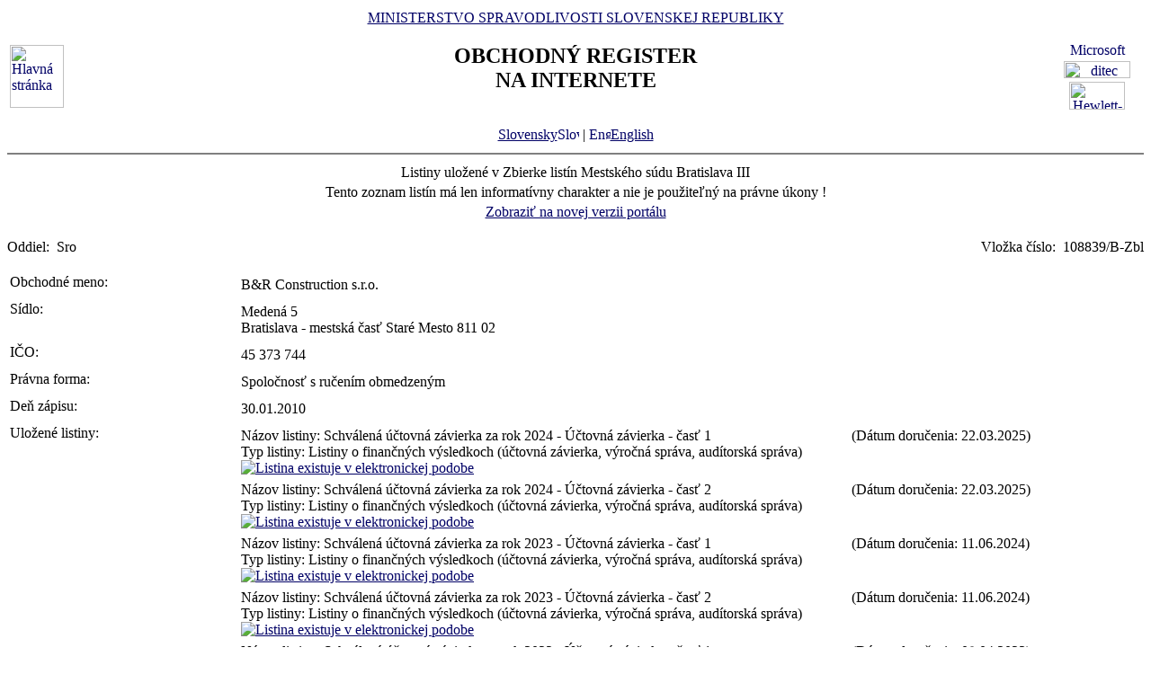

--- FILE ---
content_type: text/html
request_url: https://www.orsr.sk/zbl.asp?ID=342881&SID=2
body_size: 47087
content:
<!DOCTYPE HTML PUBLIC "-//W3C//DTD HTML 4.01 Transitional//EN">
<html lang ="sk">
<head>
<meta http-equiv="Content-Type" content="text/html; charset=windows-1250">
<meta http-equiv="Content-Language" content="sk">
<meta name="Description" content="Obchodný register Slovenskej Republiky na Internete – Zoznam listín">
<META NAME="Authors" CONTENT="Harman, Trník, Balog, Gáborčík">
<title>Výpis zoznamu listín uložených v zbierke listín</title>
<link rel="stylesheet" href="inc/styleS.css" type="text/css" media="screen">
<link rel="stylesheet" href="inc/styleP.css" type="text/css" media="print">
</head>

<body bgcolor="#FFFFFF" text="#000000" link="#000066">
<table border="0" width="100%" cellpadding="3" cellspacing="0">
<tr>
        <td width="100">
                <a href="default.asp"><img border="0" src="images/znak50.gif" alt="Hlavná stránka" title="Hlavná stránka" width="60" height="70"></a>
        </td>
        <td>
                <div align="center" class="min">
                <a href="https://www.justice.gov.sk" class="link">MINISTERSTVO SPRAVODLIVOSTI SLOVENSKEJ REPUBLIKY</a>
                </div>
                <h2 align="center" class="reg">OBCHODNÝ REGISTER<br><span class="int">NA INTERNETE</span></h2>
		<br>
		<div align="center" class="min">
		<a href="default.asp" class="link">
        	Slovensky<img src="images\slovak_flag_8.jpg" alt="Slovensky" title="Slovensky" width="24" height="14" border="0"></a> | 
                <!-- <a href="default.asp?lan=en" class="link"> -->
                <a href= /zbl.asp?ID=342881&SID=2&lan=en class="link">
        	<img src="images\english_flag_8.jpg" alt="English" title="English" width="24" height="14" border="0">English</a>
		</div> 

	      
	 </td>

	
        <td width="100"><table border="0" cellpadding="1" align="right">
        <tr align="center"><td><a href="http://www.microsoft.sk">
        <img src="images/microsoft.jpg" alt="Microsoft" title="Microsoft" width="92" height="17" border="0"></a></td></tr>
        <tr align="center"><td><a href="http://www.ditec.sk">
        <img src="images/ditec.gif" alt="ditec" title="ditec" width="74" height="19" border="0"></a></td></tr>
        <tr align="center"><td><a href="http://www.hp.sk">
        <img src="images/hp.jpg" alt="Hewlett-Packard" title="Hewlett-Packard" width="62" height="31" border="0"></a></td></tr>
        </table></td>
</tr>
</table>
<hr noshade align="center" class="rul">
<table border="0" align="center" width="100%">
<tr>
  <td align="center" width="100%" class="src">Listiny uložené v Zbierke listín Mestského súdu Bratislava III</td>
</tr>
<tr>
  <td align="center" class="wrn">Tento zoznam listín má len informatívny charakter a nie je použiteľný na právne úkony !</td>
</tr>
<tr>
<td align="center" class="min">
 <a href= "https://sluzby.orsr.sk/vypis.asp?ID=342881&SID=2"class="link">Zobraziť na novej verzii portálu</a>
</td> 
</tr>
</table><br><table width="100%" border="0" align="center" cellspacing="0" cellpadding="0">
<tr>
  <td align="left"> <span class="tl">Oddiel:&nbsp;</span> <span class="ra">Sro</span></td>
  <td align="right"> <span class="tl">Vložka číslo:&nbsp;</span> <span class="ra">108839/B-Zbl</span></td>
</tr>
</table><br>
<table width="100%" border="0" align="center" cellspacing="3" cellpadding="0" bgcolor='#ffffff'>
                 <tr>
                 <td align="left" valign="top" width="20%"> <span class="tl">Obchodné meno:&nbsp;</span></td>
                 <td align="left" width="80%"><table width="100%" border="0">
                 <tr>
                 <td width="67%"> <span class='ra'>  B&amp;R Construction s.r.o. </span><br></td>
                <td width="33%" valign='top'>&nbsp;</td>
                </tr>
                </table></td>
</tr>
</table>
<table width="100%" border="0" align="center" cellspacing="3" cellpadding="0" bgcolor='#ffffff'>
                 <tr>
                 <td align="left" valign="top" width="20%"> <span class="tl">Sídlo:&nbsp;</span></td>
                 <td align="left" width="80%"><table width="100%" border="0">
                 <tr>
                 <td width="67%"> <span class='ra'>  Medená </span> <span class='ra'>  5 </span><br> <span class='ra'>  Bratislava - mestská časť Staré Mesto </span> <span class='ra'>  811 02 </span><br></td>
                <td width="33%" valign='top'>&nbsp;</td>
                </tr>
                </table></td>
</tr>
</table>
<table width="100%" border="0" align="center" cellspacing="3" cellpadding="0" bgcolor='#ffffff'>
                 <tr>
                 <td align="left" valign="top" width="20%"> <span class="tl">IČO:&nbsp;</span></td>
                 <td align="left" width="80%"><table width="100%" border="0">
                 <tr>
                 <td width="67%"> <span class='ra'>  45 373 744 </span><br></td>
                <td width="33%" valign='top'>&nbsp;</td>
                </tr>
                </table></td>
</tr>
</table>
<table width="100%" border="0" align="center" cellspacing="3" cellpadding="0" bgcolor='#ffffff'>
                 <tr>
                 <td align="left" valign="top" width="20%"> <span class="tl">Právna forma:&nbsp;</span></td>
                 <td align="left" width="80%"><table width="100%" border="0">
                 <tr>
                 <td width="67%"> <span class='ra'>  Spoločnosť s ručením obmedzeným </span><br></td>
                <td width="33%" valign='top'>&nbsp;</td>
                </tr>
                </table></td>
</tr>
</table>
<table width="100%" border="0" align="center" cellspacing="3" cellpadding="0" bgcolor='#ffffff'>
                 <tr>
                 <td align="left" valign="top" width="20%"> <span class="tl">Deň zápisu:&nbsp;</span></td>
                 <td align="left" width="80%"><table width="100%" border="0">
                 <tr>
                 <td width="67%"> <span class='ra'>  30.01.2010 </span><br></td>
                <td width="33%" valign='top'>&nbsp;</td>
                </tr>
                </table></td>
</tr>
</table>
<table width="100%" border="0" align="center" cellspacing="3" cellpadding="0" bgcolor='#ffffff'>
                 <tr>
                 <td align="left" valign="top" width="20%"> <span class="tl">Uložené listiny:&nbsp;</span></td>
                 <td align="left" width="80%"><table width="100%" border="0">
                 <tr>
                 <td width="67%"> <span class='ra'> Názov listiny: Schválená účtovná závierka za rok 2024 - Účtovná závierka - časť 1 </span><br> <span class='ra'> Typ listiny: Listiny o finančných výsledkoch (účtovná závierka, výročná správa, audítorská správa) </span><br> <span class='ra'>  <a href ="#"><img border="0" src="images/icon_stot.gif" alt="Listina existuje v elektronickej podobe" title="Listina existuje v elektronickej podobe"></a> </span><br></td>
                <td width="33%" valign='top'>&nbsp; <span class='ra'>(Dátum doručenia: 22.03.2025)</span></td>
                </tr>
                </table><table width="100%" border="0">
                 <tr>
                 <td width="67%"> <span class='ra'> Názov listiny: Schválená účtovná závierka za rok 2024 - Účtovná závierka - časť 2 </span><br> <span class='ra'> Typ listiny: Listiny o finančných výsledkoch (účtovná závierka, výročná správa, audítorská správa) </span><br> <span class='ra'>  <a href ="#"><img border="0" src="images/icon_stot.gif" alt="Listina existuje v elektronickej podobe" title="Listina existuje v elektronickej podobe"></a> </span><br></td>
                <td width="33%" valign='top'>&nbsp; <span class='ra'>(Dátum doručenia: 22.03.2025)</span></td>
                </tr>
                </table><table width="100%" border="0">
                 <tr>
                 <td width="67%"> <span class='ra'> Názov listiny: Schválená účtovná závierka za rok 2023 - Účtovná závierka - časť 1 </span><br> <span class='ra'> Typ listiny: Listiny o finančných výsledkoch (účtovná závierka, výročná správa, audítorská správa) </span><br> <span class='ra'>  <a href ="#"><img border="0" src="images/icon_stot.gif" alt="Listina existuje v elektronickej podobe" title="Listina existuje v elektronickej podobe"></a> </span><br></td>
                <td width="33%" valign='top'>&nbsp; <span class='ra'>(Dátum doručenia: 11.06.2024)</span></td>
                </tr>
                </table><table width="100%" border="0">
                 <tr>
                 <td width="67%"> <span class='ra'> Názov listiny: Schválená účtovná závierka za rok 2023 - Účtovná závierka - časť 2 </span><br> <span class='ra'> Typ listiny: Listiny o finančných výsledkoch (účtovná závierka, výročná správa, audítorská správa) </span><br> <span class='ra'>  <a href ="#"><img border="0" src="images/icon_stot.gif" alt="Listina existuje v elektronickej podobe" title="Listina existuje v elektronickej podobe"></a> </span><br></td>
                <td width="33%" valign='top'>&nbsp; <span class='ra'>(Dátum doručenia: 11.06.2024)</span></td>
                </tr>
                </table><table width="100%" border="0">
                 <tr>
                 <td width="67%"> <span class='ra'> Názov listiny: Schválená účtovná závierka za rok 2022 - Účtovná závierka - časť 1 </span><br> <span class='ra'> Typ listiny: Listiny o finančných výsledkoch (účtovná závierka, výročná správa, audítorská správa) </span><br> <span class='ra'>  <a href ="#"><img border="0" src="images/icon_stot.gif" alt="Listina existuje v elektronickej podobe" title="Listina existuje v elektronickej podobe"></a> </span><br></td>
                <td width="33%" valign='top'>&nbsp; <span class='ra'>(Dátum doručenia: 08.04.2023)</span></td>
                </tr>
                </table><table width="100%" border="0">
                 <tr>
                 <td width="67%"> <span class='ra'> Názov listiny: Schválená účtovná závierka za rok 2022 - Účtovná závierka - časť 2 </span><br> <span class='ra'> Typ listiny: Listiny o finančných výsledkoch (účtovná závierka, výročná správa, audítorská správa) </span><br> <span class='ra'>  <a href ="#"><img border="0" src="images/icon_stot.gif" alt="Listina existuje v elektronickej podobe" title="Listina existuje v elektronickej podobe"></a> </span><br></td>
                <td width="33%" valign='top'>&nbsp; <span class='ra'>(Dátum doručenia: 08.04.2023)</span></td>
                </tr>
                </table><table width="100%" border="0">
                 <tr>
                 <td width="67%"> <span class='ra'> Názov listiny: Schválená účtovná závierka za rok 2021 - Účtovná závierka - časť 1 </span><br> <span class='ra'> Typ listiny: Listiny o finančných výsledkoch (účtovná závierka, výročná správa, audítorská správa) </span><br> <span class='ra'>  <a href ="#"><img border="0" src="images/icon_stot.gif" alt="Listina existuje v elektronickej podobe" title="Listina existuje v elektronickej podobe"></a> </span><br></td>
                <td width="33%" valign='top'>&nbsp; <span class='ra'>(Dátum doručenia: 11.04.2022)</span></td>
                </tr>
                </table><table width="100%" border="0">
                 <tr>
                 <td width="67%"> <span class='ra'> Názov listiny: Schválená účtovná závierka za rok 2021 - Účtovná závierka - časť 2 </span><br> <span class='ra'> Typ listiny: Listiny o finančných výsledkoch (účtovná závierka, výročná správa, audítorská správa) </span><br> <span class='ra'>  <a href ="#"><img border="0" src="images/icon_stot.gif" alt="Listina existuje v elektronickej podobe" title="Listina existuje v elektronickej podobe"></a> </span><br></td>
                <td width="33%" valign='top'>&nbsp; <span class='ra'>(Dátum doručenia: 11.04.2022)</span></td>
                </tr>
                </table><table width="100%" border="0">
                 <tr>
                 <td width="67%"> <span class='ra'> Názov listiny: Schválená účtovná závierka za rok 2020 - Účtovná závierka - časť 1 </span><br> <span class='ra'> Typ listiny: Listiny o finančných výsledkoch (účtovná závierka, výročná správa, audítorská správa) </span><br> <span class='ra'>  <a href ="#"><img border="0" src="images/icon_stot.gif" alt="Listina existuje v elektronickej podobe" title="Listina existuje v elektronickej podobe"></a> </span><br></td>
                <td width="33%" valign='top'>&nbsp; <span class='ra'>(Dátum doručenia: 04.04.2021)</span></td>
                </tr>
                </table><table width="100%" border="0">
                 <tr>
                 <td width="67%"> <span class='ra'> Názov listiny: Schválená účtovná závierka za rok 2020 - Účtovná závierka - časť 2 </span><br> <span class='ra'> Typ listiny: Listiny o finančných výsledkoch (účtovná závierka, výročná správa, audítorská správa) </span><br> <span class='ra'>  <a href ="#"><img border="0" src="images/icon_stot.gif" alt="Listina existuje v elektronickej podobe" title="Listina existuje v elektronickej podobe"></a> </span><br></td>
                <td width="33%" valign='top'>&nbsp; <span class='ra'>(Dátum doručenia: 04.04.2021)</span></td>
                </tr>
                </table><table width="100%" border="0">
                 <tr>
                 <td width="67%"> <span class='ra'> Názov listiny: Schválená účtovná závierka za rok 2019 - Účtovná závierka - časť 1 </span><br> <span class='ra'> Typ listiny: Listiny o finančných výsledkoch (účtovná závierka, výročná správa, audítorská správa) </span><br> <span class='ra'>  <a href ="#"><img border="0" src="images/icon_stot.gif" alt="Listina existuje v elektronickej podobe" title="Listina existuje v elektronickej podobe"></a> </span><br></td>
                <td width="33%" valign='top'>&nbsp; <span class='ra'>(Dátum doručenia: 18.02.2020)</span></td>
                </tr>
                </table><table width="100%" border="0">
                 <tr>
                 <td width="67%"> <span class='ra'> Názov listiny: Schválená účtovná závierka za rok 2019 - Účtovná závierka - časť 2 </span><br> <span class='ra'> Typ listiny: Listiny o finančných výsledkoch (účtovná závierka, výročná správa, audítorská správa) </span><br> <span class='ra'>  <a href ="#"><img border="0" src="images/icon_stot.gif" alt="Listina existuje v elektronickej podobe" title="Listina existuje v elektronickej podobe"></a> </span><br></td>
                <td width="33%" valign='top'>&nbsp; <span class='ra'>(Dátum doručenia: 18.02.2020)</span></td>
                </tr>
                </table><table width="100%" border="0">
                 <tr>
                 <td width="67%"> <span class='ra'> Názov listiny: Písomné plnomocenstvo podľa § 5 ods. 3 zákona, ak návrh podáva osoba splnomocnená navrhovateľom.asice </span><br> <span class='ra'> Typ listiny: Iná listina </span><br> <span class='ra'>  <a href ="#"><img border="0" src="images/icon_stot.gif" alt="Listina existuje v elektronickej podobe" title="Listina existuje v elektronickej podobe"></a> </span><br></td>
                <td width="33%" valign='top'>&nbsp; <span class='ra'>(Dátum doručenia: 02.07.2019)</span></td>
                </tr>
                </table><table width="100%" border="0">
                 <tr>
                 <td width="67%"> <span class='ra'> Názov listiny: Rozhodnutie jedineho spolocnika spolocnosti_BRConstruction.asice </span><br> <span class='ra'> Typ listiny: Listina, ktorá predstavuje zmenu zakladateľského dokumentu </span><br> <span class='ra'>  <a href ="#"><img border="0" src="images/icon_stot.gif" alt="Listina existuje v elektronickej podobe" title="Listina existuje v elektronickej podobe"></a> </span><br></td>
                <td width="33%" valign='top'>&nbsp; <span class='ra'>(Dátum doručenia: 02.07.2019)</span></td>
                </tr>
                </table><table width="100%" border="0">
                 <tr>
                 <td width="67%"> <span class='ra'> Názov listiny: Zakladatelska listina o zalozeni spolocnosti s rucenim obmedzenym_BRCons....asice </span><br> <span class='ra'> Typ listiny: Úplné znenie zakladateľského dokumentu po vykonanej zmene </span><br> <span class='ra'>  <a href ="#"><img border="0" src="images/icon_stot.gif" alt="Listina existuje v elektronickej podobe" title="Listina existuje v elektronickej podobe"></a> </span><br></td>
                <td width="33%" valign='top'>&nbsp; <span class='ra'>(Dátum doručenia: 02.07.2019)</span></td>
                </tr>
                </table><table width="100%" border="0">
                 <tr>
                 <td width="67%"> <span class='ra'> Názov listiny: Schválená účtovná závierka za rok 2018 - Účtovná závierka - časť 2 </span><br> <span class='ra'> Typ listiny: Listiny o finančných výsledkoch (účtovná závierka, výročná správa, audítorská správa) </span><br> <span class='ra'>  <a href ="#"><img border="0" src="images/icon_stot.gif" alt="Listina existuje v elektronickej podobe" title="Listina existuje v elektronickej podobe"></a> </span><br></td>
                <td width="33%" valign='top'>&nbsp; <span class='ra'>(Dátum doručenia: 23.03.2019)</span></td>
                </tr>
                </table><table width="100%" border="0">
                 <tr>
                 <td width="67%"> <span class='ra'> Názov listiny: Schválená účtovná závierka za rok 2018 - Účtovná závierka - časť 1 </span><br> <span class='ra'> Typ listiny: Listiny o finančných výsledkoch (účtovná závierka, výročná správa, audítorská správa) </span><br> <span class='ra'>  <a href ="#"><img border="0" src="images/icon_stot.gif" alt="Listina existuje v elektronickej podobe" title="Listina existuje v elektronickej podobe"></a> </span><br></td>
                <td width="33%" valign='top'>&nbsp; <span class='ra'>(Dátum doručenia: 22.03.2019)</span></td>
                </tr>
                </table><table width="100%" border="0">
                 <tr>
                 <td width="67%"> <span class='ra'> Názov listiny: Schválená účtovná závierka za rok 2017 - Účtovná závierka - časť 2.pdf </span><br> <span class='ra'> Typ listiny: Listiny o finančných výsledkoch (účtovná závierka, výročná správa, audítorská správa) </span><br> <span class='ra'>  <a href ="#"><img border="0" src="images/icon_stot.gif" alt="Listina existuje v elektronickej podobe" title="Listina existuje v elektronickej podobe"></a> </span><br></td>
                <td width="33%" valign='top'>&nbsp; <span class='ra'>(Dátum doručenia: 08.04.2018)</span></td>
                </tr>
                </table><table width="100%" border="0">
                 <tr>
                 <td width="67%"> <span class='ra'> Názov listiny: Schválená účtovná závierka za rok 2017 - Účtovná závierka - časť 1.pdf </span><br> <span class='ra'> Typ listiny: Listiny o finančných výsledkoch (účtovná závierka, výročná správa, audítorská správa) </span><br> <span class='ra'>  <a href ="#"><img border="0" src="images/icon_stot.gif" alt="Listina existuje v elektronickej podobe" title="Listina existuje v elektronickej podobe"></a> </span><br></td>
                <td width="33%" valign='top'>&nbsp; <span class='ra'>(Dátum doručenia: 08.04.2018)</span></td>
                </tr>
                </table><table width="100%" border="0">
                 <tr>
                 <td width="67%"> <span class='ra'> Názov listiny: Spoločenská zmluva.zep </span><br> <span class='ra'> Typ listiny: Zakladateľský dokument (spoločenská zmluva/zakladateľská listina/zakladateľská zmluva/stanovy/notárska zápisnica súvisiaca so založením /iná listina upravujúca založenie), splnomocnenie na uzatvorenie zakladateľského dokumentu </span><br> <span class='ra'>  <a href ="#"><img border="0" src="images/icon_stot.gif" alt="Listina existuje v elektronickej podobe" title="Listina existuje v elektronickej podobe"></a> </span><br></td>
                <td width="33%" valign='top'>&nbsp; <span class='ra'>(Dátum doručenia: 07.07.2017)</span></td>
                </tr>
                </table><table width="100%" border="0">
                 <tr>
                 <td width="67%"> <span class='ra'> Názov listiny: Zápisnica z MVZ.zep </span><br> <span class='ra'> Typ listiny: Listina, ktorá predstavuje zmenu zakladateľského dokumentu </span><br> <span class='ra'>  <a href ="#"><img border="0" src="images/icon_stot.gif" alt="Listina existuje v elektronickej podobe" title="Listina existuje v elektronickej podobe"></a> </span><br></td>
                <td width="33%" valign='top'>&nbsp; <span class='ra'>(Dátum doručenia: 07.07.2017)</span></td>
                </tr>
                </table><table width="100%" border="0">
                 <tr>
                 <td width="67%"> <span class='ra'> Názov listiny: Schválená účtovná závierka za rok 2016 - Účtovná závierka - časť 1.pdf </span><br> <span class='ra'> Typ listiny: Listiny o finančných výsledkoch (účtovná závierka, výročná správa, audítorská správa) </span><br> <span class='ra'>  <a href ="#"><img border="0" src="images/icon_stot.gif" alt="Listina existuje v elektronickej podobe" title="Listina existuje v elektronickej podobe"></a> </span><br></td>
                <td width="33%" valign='top'>&nbsp; <span class='ra'>(Dátum doručenia: 23.03.2017)</span></td>
                </tr>
                </table><table width="100%" border="0">
                 <tr>
                 <td width="67%"> <span class='ra'> Názov listiny: Schválená účtovná závierka za rok 2016 - Účtovná závierka - časť 2.pdf </span><br> <span class='ra'> Typ listiny: Listiny o finančných výsledkoch (účtovná závierka, výročná správa, audítorská správa) </span><br> <span class='ra'>  <a href ="#"><img border="0" src="images/icon_stot.gif" alt="Listina existuje v elektronickej podobe" title="Listina existuje v elektronickej podobe"></a> </span><br></td>
                <td width="33%" valign='top'>&nbsp; <span class='ra'>(Dátum doručenia: 23.03.2017)</span></td>
                </tr>
                </table><table width="100%" border="0">
                 <tr>
                 <td width="67%"> <span class='ra'> Názov listiny: B&amp;RC_spolocenska zmluva.zep </span><br> <span class='ra'> Typ listiny: Zakladateľský dokument (spoločenská zmluva/zakladateľská listina/zakladateľská zmluva/stanovy/notárska zápisnica súvisiaca so založením /iná listina upravujúca založenie), splnomocnenie na uzatvorenie zakladateľského dokumentu </span><br> <span class='ra'>  <a href ="#"><img border="0" src="images/icon_stot.gif" alt="Listina existuje v elektronickej podobe" title="Listina existuje v elektronickej podobe"></a> </span><br></td>
                <td width="33%" valign='top'>&nbsp; <span class='ra'>(Dátum doručenia: 16.06.2016)</span></td>
                </tr>
                </table><table width="100%" border="0">
                 <tr>
                 <td width="67%"> <span class='ra'> Názov listiny: B&amp;RC_zapisnica z MVZ.zep </span><br> <span class='ra'> Typ listiny: Listina, ktorá predstavuje zmenu zakladateľského dokumentu </span><br> <span class='ra'>  <a href ="#"><img border="0" src="images/icon_stot.gif" alt="Listina existuje v elektronickej podobe" title="Listina existuje v elektronickej podobe"></a> </span><br></td>
                <td width="33%" valign='top'>&nbsp; <span class='ra'>(Dátum doručenia: 16.06.2016)</span></td>
                </tr>
                </table><table width="100%" border="0">
                 <tr>
                 <td width="67%"> <span class='ra'> Názov listiny: osvedcenie.zep </span><br> <span class='ra'> Typ listiny: Listina, ktorou sa preukazuje podnikateľské oprávnenie </span><br> <span class='ra'>  <a href ="#"><img border="0" src="images/icon_stot.gif" alt="Listina existuje v elektronickej podobe" title="Listina existuje v elektronickej podobe"></a> </span><br></td>
                <td width="33%" valign='top'>&nbsp; <span class='ra'>(Dátum doručenia: 16.06.2016)</span></td>
                </tr>
                </table><table width="100%" border="0">
                 <tr>
                 <td width="67%"> <span class='ra'> Názov listiny: Schválená účtovná závierka za rok 2015 - Účtovná závierka - časť 2 </span><br> <span class='ra'> Typ listiny: Listiny o finančných výsledkoch (účtovná závierka, výročná správa, audítorská správa) </span><br> <span class='ra'>  <a href ="#"><img border="0" src="images/icon_stot.gif" alt="Listina existuje v elektronickej podobe" title="Listina existuje v elektronickej podobe"></a> </span><br></td>
                <td width="33%" valign='top'>&nbsp; <span class='ra'>(Dátum doručenia: 01.04.2016)</span></td>
                </tr>
                </table><table width="100%" border="0">
                 <tr>
                 <td width="67%"> <span class='ra'> Názov listiny: Schválená účtovná závierka za rok 2015 - Účtovná závierka - časť 1.pdf </span><br> <span class='ra'> Typ listiny: Listiny o finančných výsledkoch (účtovná závierka, výročná správa, audítorská správa) </span><br> <span class='ra'>  <a href ="#"><img border="0" src="images/icon_stot.gif" alt="Listina existuje v elektronickej podobe" title="Listina existuje v elektronickej podobe"></a> </span><br></td>
                <td width="33%" valign='top'>&nbsp; <span class='ra'>(Dátum doručenia: 01.04.2016)</span></td>
                </tr>
                </table><table width="100%" border="0">
                 <tr>
                 <td width="67%"> <span class='ra'> Názov listiny: SZ </span><br> <span class='ra'> Typ listiny: Úplné znenie zakladateľského dokumentu po vykonanej zmene </span><br> <span class='ra'>  <a href ="#"><img border="0" src="images/icon_stot.gif" alt="Listina existuje v elektronickej podobe" title="Listina existuje v elektronickej podobe"></a> </span><br></td>
                <td width="33%" valign='top'>&nbsp; <span class='ra'>(Dátum doručenia: 22.12.2015)</span></td>
                </tr>
                </table><table width="100%" border="0">
                 <tr>
                 <td width="67%"> <span class='ra'> Názov listiny: spolocenska zmluva.zep </span><br> <span class='ra'> Typ listiny: Úplné znenie zakladateľského dokumentu po vykonanej zmene </span><br> <span class='ra'>  <a href ="#"><img border="0" src="images/icon_stot.gif" alt="Listina existuje v elektronickej podobe" title="Listina existuje v elektronickej podobe"></a> </span><br></td>
                <td width="33%" valign='top'>&nbsp; <span class='ra'>(Dátum doručenia: 08.07.2015)</span></td>
                </tr>
                </table><table width="100%" border="0">
                 <tr>
                 <td width="67%"> <span class='ra'> Názov listiny: zapisnica z MVZ_19062015.zep </span><br> <span class='ra'> Typ listiny: Listina, ktorá predstavuje zmenu zakladateľského dokumentu </span><br> <span class='ra'>  <a href ="#"><img border="0" src="images/icon_stot.gif" alt="Listina existuje v elektronickej podobe" title="Listina existuje v elektronickej podobe"></a> </span><br></td>
                <td width="33%" valign='top'>&nbsp; <span class='ra'>(Dátum doručenia: 08.07.2015)</span></td>
                </tr>
                </table><table width="100%" border="0">
                 <tr>
                 <td width="67%"> <span class='ra'> Názov listiny: zapisnica z MVZ_03062015.zep </span><br> <span class='ra'> Typ listiny: Listina, ktorá predstavuje zmenu zakladateľského dokumentu </span><br> <span class='ra'>  <a href ="#"><img border="0" src="images/icon_stot.gif" alt="Listina existuje v elektronickej podobe" title="Listina existuje v elektronickej podobe"></a> </span><br></td>
                <td width="33%" valign='top'>&nbsp; <span class='ra'>(Dátum doručenia: 08.07.2015)</span></td>
                </tr>
                </table><table width="100%" border="0">
                 <tr>
                 <td width="67%"> <span class='ra'> Názov listiny: Osvedcenie o zivnostenskom opravneni.zep </span><br> <span class='ra'> Typ listiny: Listina, ktorou sa preukazuje podnikateľské oprávnenie </span><br> <span class='ra'>  <a href ="#"><img border="0" src="images/icon_stot.gif" alt="Listina existuje v elektronickej podobe" title="Listina existuje v elektronickej podobe"></a> </span><br></td>
                <td width="33%" valign='top'>&nbsp; <span class='ra'>(Dátum doručenia: 08.07.2015)</span></td>
                </tr>
                </table><table width="100%" border="0">
                 <tr>
                 <td width="67%"> <span class='ra'> Názov listiny: Schválená účtovná závierka za rok 2014 - Účtovná závierka.pdf </span><br> <span class='ra'> Typ listiny: Listiny o finančných výsledkoch (účtovná závierka, výročná správa, audítorská správa) </span><br> <span class='ra'>  <a href ="#"><img border="0" src="images/icon_stot.gif" alt="Listina existuje v elektronickej podobe" title="Listina existuje v elektronickej podobe"></a> </span><br></td>
                <td width="33%" valign='top'>&nbsp; <span class='ra'>(Dátum doručenia: 06.04.2015)</span></td>
                </tr>
                </table><table width="100%" border="0">
                 <tr>
                 <td width="67%"> <span class='ra'> Názov listiny: Schválená účtovná závierka za rok 2014 - Účtovná závierka </span><br> <span class='ra'> Typ listiny: Listiny o finančných výsledkoch (účtovná závierka, výročná správa, audítorská správa) </span><br> <span class='ra'>  <a href ="#"><img border="0" src="images/icon_stot.gif" alt="Listina existuje v elektronickej podobe" title="Listina existuje v elektronickej podobe"></a> </span><br></td>
                <td width="33%" valign='top'>&nbsp; <span class='ra'>(Dátum doručenia: 03.04.2015)</span></td>
                </tr>
                </table><table width="100%" border="0">
                 <tr>
                 <td width="67%"> <span class='ra'> Názov listiny: Účtovná závierka za rok 2013 - Poznámky </span><br> <span class='ra'> Typ listiny: Listiny o finančných výsledkoch (účtovná závierka, výročná správa, audítorská správa) </span><br> <span class='ra'>  <a href ="#"><img border="0" src="images/icon_stot.gif" alt="Listina existuje v elektronickej podobe" title="Listina existuje v elektronickej podobe"></a> </span><br></td>
                <td width="33%" valign='top'>&nbsp; <span class='ra'>(Dátum doručenia: 19.05.2014)</span></td>
                </tr>
                </table><table width="100%" border="0">
                 <tr>
                 <td width="67%"> <span class='ra'> Názov listiny: Účtovná závierka za rok 2013 - Výkaz ziskov a strát </span><br> <span class='ra'> Typ listiny: Listiny o finančných výsledkoch (účtovná závierka, výročná správa, audítorská správa) </span><br> <span class='ra'>  <a href ="#"><img border="0" src="images/icon_stot.gif" alt="Listina existuje v elektronickej podobe" title="Listina existuje v elektronickej podobe"></a> </span><br></td>
                <td width="33%" valign='top'>&nbsp; <span class='ra'>(Dátum doručenia: 19.05.2014)</span></td>
                </tr>
                </table><table width="100%" border="0">
                 <tr>
                 <td width="67%"> <span class='ra'> Názov listiny: Účtovná závierka za rok 2013 - Súvaha </span><br> <span class='ra'> Typ listiny: Listiny o finančných výsledkoch (účtovná závierka, výročná správa, audítorská správa) </span><br> <span class='ra'>  <a href ="#"><img border="0" src="images/icon_stot.gif" alt="Listina existuje v elektronickej podobe" title="Listina existuje v elektronickej podobe"></a> </span><br></td>
                <td width="33%" valign='top'>&nbsp; <span class='ra'>(Dátum doručenia: 19.05.2014)</span></td>
                </tr>
                </table><table width="100%" border="0">
                 <tr>
                 <td width="67%"> <span class='ra'> Názov listiny: prehlasenie a podpisový vzor I </span><br> <span class='ra'> Typ listiny: Listina preukazujúca ustanovenie do funkcie/skončenie funkcie, podpisové vzory </span><br> <span class='ra'>  <a href ="#"><img border="0" src="images/icon_stot.gif" alt="Listina existuje v elektronickej podobe" title="Listina existuje v elektronickej podobe"></a> </span><br></td>
                <td width="33%" valign='top'>&nbsp; <span class='ra'>(Dátum doručenia: 15.02.2012)</span></td>
                </tr>
                </table><table width="100%" border="0">
                 <tr>
                 <td width="67%"> <span class='ra'> Názov listiny: prehlasenie a podpisový vzor II </span><br> <span class='ra'> Typ listiny: Listina preukazujúca ustanovenie do funkcie/skončenie funkcie, podpisové vzory </span><br> <span class='ra'>  <a href ="#"><img border="0" src="images/icon_stot.gif" alt="Listina existuje v elektronickej podobe" title="Listina existuje v elektronickej podobe"></a> </span><br></td>
                <td width="33%" valign='top'>&nbsp; <span class='ra'>(Dátum doručenia: 15.02.2012)</span></td>
                </tr>
                </table><table width="100%" border="0">
                 <tr>
                 <td width="67%"> <span class='ra'> Názov listiny: Spoločenská zmluva </span><br> <span class='ra'> Typ listiny: Úplné znenie zakladateľského dokumentu po vykonanej zmene </span><br> <span class='ra'>  <a href ="#"><img border="0" src="images/icon_stot.gif" alt="Listina existuje v elektronickej podobe" title="Listina existuje v elektronickej podobe"></a> </span><br></td>
                <td width="33%" valign='top'>&nbsp; <span class='ra'>(Dátum doručenia: 15.02.2012)</span></td>
                </tr>
                </table><table width="100%" border="0">
                 <tr>
                 <td width="67%"> <span class='ra'> Názov listiny: Rozhodnutie jediného spoločníka </span><br> <span class='ra'> Typ listiny: Listina, ktorá predstavuje zmenu zakladateľského dokumentu </span><br> <span class='ra'>  <a href ="#"><img border="0" src="images/icon_stot.gif" alt="Listina existuje v elektronickej podobe" title="Listina existuje v elektronickej podobe"></a> </span><br></td>
                <td width="33%" valign='top'>&nbsp; <span class='ra'>(Dátum doručenia: 15.02.2012)</span></td>
                </tr>
                </table><table width="100%" border="0">
                 <tr>
                 <td width="67%"> <span class='ra'> Názov listiny: Plnomocenstvo </span><br> <span class='ra'> Typ listiny: Iná listina </span><br> <span class='ra'>  <a href ="#"><img border="0" src="images/icon_stot.gif" alt="Listina existuje v elektronickej podobe" title="Listina existuje v elektronickej podobe"></a> </span><br></td>
                <td width="33%" valign='top'>&nbsp; <span class='ra'>(Dátum doručenia: 15.02.2012)</span></td>
                </tr>
                </table><table width="100%" border="0">
                 <tr>
                 <td width="67%"> <span class='ra'> Názov listiny: ÚZ 2010+vyhlásenie </span><br> <span class='ra'> Typ listiny: Listiny o finančných výsledkoch (účtovná závierka, výročná správa, audítorská správa) </span><br> <span class='ra'>  <a href ="#"><img border="0" src="images/icon_stot.gif" alt="Listina existuje v elektronickej podobe" title="Listina existuje v elektronickej podobe"></a> </span><br></td>
                <td width="33%" valign='top'>&nbsp; <span class='ra'>(Dátum doručenia: 02.08.2011)</span></td>
                </tr>
                </table><table width="100%" border="0">
                 <tr>
                 <td width="67%"> <span class='ra'> Názov listiny: Zmluva o prevode </span><br> <span class='ra'> Typ listiny: Zmluva o predaji podniku/časti podniku </span><br> <span class='ra'>  <a href ="#"><img border="0" src="images/icon_stot.gif" alt="Listina existuje v elektronickej podobe" title="Listina existuje v elektronickej podobe"></a> </span><br></td>
                <td width="33%" valign='top'>&nbsp; <span class='ra'>(Dátum doručenia: 16.05.2010)</span></td>
                </tr>
                </table><table width="100%" border="0">
                 <tr>
                 <td width="67%"> <span class='ra'> Názov listiny: Rozhodnutie spolocnika </span><br> <span class='ra'> Typ listiny: Listina, ktorá predstavuje zmenu zakladateľského dokumentu </span><br> <span class='ra'>  <a href ="#"><img border="0" src="images/icon_stot.gif" alt="Listina existuje v elektronickej podobe" title="Listina existuje v elektronickej podobe"></a> </span><br></td>
                <td width="33%" valign='top'>&nbsp; <span class='ra'>(Dátum doručenia: 16.05.2010)</span></td>
                </tr>
                </table><table width="100%" border="0">
                 <tr>
                 <td width="67%"> <span class='ra'> Názov listiny: podpisovy vzor </span><br> <span class='ra'> Typ listiny: Listina, ktorou sa preukazuje podnikateľské oprávnenie </span><br> <span class='ra'>  <a href ="#"><img border="0" src="images/icon_stot.gif" alt="Listina existuje v elektronickej podobe" title="Listina existuje v elektronickej podobe"></a> </span><br></td>
                <td width="33%" valign='top'>&nbsp; <span class='ra'>(Dátum doručenia: 16.05.2010)</span></td>
                </tr>
                </table><table width="100%" border="0">
                 <tr>
                 <td width="67%"> <span class='ra'> Názov listiny: Zivnostenske listy </span><br> <span class='ra'> Typ listiny: Listina, ktorou sa preukazuje podnikateľské oprávnenie </span><br> <span class='ra'>  <a href ="#"><img border="0" src="images/icon_stot.gif" alt="Listina existuje v elektronickej podobe" title="Listina existuje v elektronickej podobe"></a> </span><br></td>
                <td width="33%" valign='top'>&nbsp; <span class='ra'>(Dátum doručenia: 16.05.2010)</span></td>
                </tr>
                </table><table width="100%" border="0">
                 <tr>
                 <td width="67%"> <span class='ra'> Názov listiny: Listina, ktorou sa preukazuje vlastnícke právo alebo užívacie právo k nehnuteľnosti alebo jej časti, ktoré užívanie nehnuteľnosti alebo jej časti ako sídla alebo miesta podnikania nevylučuje, alebo súhlas vlastníka nehnuteľnosti alebo jej časti so zápisom </span><br> <span class='ra'> Typ listiny: Iná listina </span><br> <span class='ra'>  <a href ="#"><img border="0" src="images/icon_stot.gif" alt="Listina existuje v elektronickej podobe" title="Listina existuje v elektronickej podobe"></a> </span><br></td>
                <td width="33%" valign='top'>&nbsp; <span class='ra'>(Dátum doručenia: 14.05.2010)</span></td>
                </tr>
                </table><table width="100%" border="0">
                 <tr>
                 <td width="67%"> <span class='ra'> Názov listiny: Písomné plnomocenstvo podľa § 5 ods. 3 zákona,ak návrh podáva osoba splnomocnená navrhovateľom </span><br> <span class='ra'> Typ listiny: Iná listina </span><br> <span class='ra'>  <a href ="#"><img border="0" src="images/icon_stot.gif" alt="Listina existuje v elektronickej podobe" title="Listina existuje v elektronickej podobe"></a> </span><br></td>
                <td width="33%" valign='top'>&nbsp; <span class='ra'>(Dátum doručenia: 14.05.2010)</span></td>
                </tr>
                </table><table width="100%" border="0">
                 <tr>
                 <td width="67%"> <span class='ra'> Názov listiny: Rozhodnutie spolocnika </span><br> <span class='ra'> Typ listiny: Listina, ktorá predstavuje zmenu zakladateľského dokumentu </span><br> <span class='ra'>  <a href ="#"><img border="0" src="images/icon_stot.gif" alt="Listina existuje v elektronickej podobe" title="Listina existuje v elektronickej podobe"></a> </span><br></td>
                <td width="33%" valign='top'>&nbsp; <span class='ra'>(Dátum doručenia: 14.05.2010)</span></td>
                </tr>
                </table><table width="100%" border="0">
                 <tr>
                 <td width="67%"> <span class='ra'> Názov listiny: Zmluva o prevode </span><br> <span class='ra'> Typ listiny: Zmluva o predaji podniku/časti podniku </span><br> <span class='ra'>  <a href ="#"><img border="0" src="images/icon_stot.gif" alt="Listina existuje v elektronickej podobe" title="Listina existuje v elektronickej podobe"></a> </span><br></td>
                <td width="33%" valign='top'>&nbsp; <span class='ra'>(Dátum doručenia: 14.05.2010)</span></td>
                </tr>
                </table><table width="100%" border="0">
                 <tr>
                 <td width="67%"> <span class='ra'> Názov listiny: Zivnostenske listy </span><br> <span class='ra'> Typ listiny: Listina, ktorou sa preukazuje podnikateľské oprávnenie </span><br> <span class='ra'>  <a href ="#"><img border="0" src="images/icon_stot.gif" alt="Listina existuje v elektronickej podobe" title="Listina existuje v elektronickej podobe"></a> </span><br></td>
                <td width="33%" valign='top'>&nbsp; <span class='ra'>(Dátum doručenia: 14.05.2010)</span></td>
                </tr>
                </table><table width="100%" border="0">
                 <tr>
                 <td width="67%"> <span class='ra'> Názov listiny: podpisovy vzor </span><br> <span class='ra'> Typ listiny: Listina preukazujúca ustanovenie do funkcie/skončenie funkcie, podpisové vzory </span><br> <span class='ra'>  <a href ="#"><img border="0" src="images/icon_stot.gif" alt="Listina existuje v elektronickej podobe" title="Listina existuje v elektronickej podobe"></a> </span><br></td>
                <td width="33%" valign='top'>&nbsp; <span class='ra'>(Dátum doručenia: 14.05.2010)</span></td>
                </tr>
                </table><table width="100%" border="0">
                 <tr>
                 <td width="67%"> <span class='ra'> Názov listiny: Spoločenská zmluva alebo zakladateľská listina </span><br> <span class='ra'> Typ listiny: Zakladateľský dokument (spoločenská zmluva/zakladateľská listina/zakladateľská zmluva/stanovy/notárska zápisnica súvisiaca so založením /iná listina upravujúca založenie), splnomocnenie na uzatvorenie zakladateľského dokumentu </span><br> <span class='ra'>  <a href ="#"><img border="0" src="images/icon_stot.gif" alt="Listina existuje v elektronickej podobe" title="Listina existuje v elektronickej podobe"></a> </span><br></td>
                <td width="33%" valign='top'>&nbsp; <span class='ra'>(Dátum doručenia: 16.01.2010)</span></td>
                </tr>
                </table><table width="100%" border="0">
                 <tr>
                 <td width="67%"> <span class='ra'> Názov listiny: Listina, ktorou sa preukazuje podnikateľské oprávnenie na vykonávanie činnosti, ktorá sa má do obchodného registra zapísať ako predmet podnikania </span><br> <span class='ra'> Typ listiny: Listina, ktorou sa preukazuje podnikateľské oprávnenie </span><br> <span class='ra'>  <a href ="#"><img border="0" src="images/icon_stot.gif" alt="Listina existuje v elektronickej podobe" title="Listina existuje v elektronickej podobe"></a> </span><br></td>
                <td width="33%" valign='top'>&nbsp; <span class='ra'>(Dátum doručenia: 16.01.2010)</span></td>
                </tr>
                </table><table width="100%" border="0">
                 <tr>
                 <td width="67%"> <span class='ra'> Názov listiny: Písomné vyhlásenie správcu vkladu podľa osobitného zákona, 2) </span><br> <span class='ra'> Typ listiny: Vyhlásenie správcu vkladu </span><br> <span class='ra'>  <a href ="#"><img border="0" src="images/icon_stot.gif" alt="Listina existuje v elektronickej podobe" title="Listina existuje v elektronickej podobe"></a> </span><br></td>
                <td width="33%" valign='top'>&nbsp; <span class='ra'>(Dátum doručenia: 16.01.2010)</span></td>
                </tr>
                </table><table width="100%" border="0">
                 <tr>
                 <td width="67%"> <span class='ra'> Názov listiny: Listina, ktorou sa preukazuje vlastnícke právo alebo užívacie právo k nehnuteľnosti alebo jej časti, ktoré užívanie nehnuteľnosti alebo jej časti ako sídla alebo miesta podnikania nevylučuje, alebo súhlas vlastníka nehnuteľnosti alebo jej časti so zápisom </span><br> <span class='ra'> Typ listiny: Iná listina </span><br> <span class='ra'>  <a href ="#"><img border="0" src="images/icon_stot.gif" alt="Listina existuje v elektronickej podobe" title="Listina existuje v elektronickej podobe"></a> </span><br></td>
                <td width="33%" valign='top'>&nbsp; <span class='ra'>(Dátum doručenia: 16.01.2010)</span></td>
                </tr>
                </table></td>
</tr>
</table>

<table border="0" width="100%">
<tr>
  <td width="20%" class="tl">Dátum aktualizácie údajov:</td>
  <td width="80%" class="tl">&nbsp;25.01.2026</td>
</tr>
<tr>
  
</tr>
</table>
<hr noshade align="center" class="rul">
<p class="bmkbot" align="center">

            <a href="hladaj_zmeny.asp" class=link>Aktuálne zmeny</a> | 
            <a href="https://sluzby.orsr.sk/Sluzby" class=link>Elektronické služby Obchodného registra</a> | 
            <a href="https://e-justice.europa.eu/topics/registers-business-insolvency-land/business-registers-search-company-eu_sk" class=link>Vyhľadávanie podnikov v EÚ</a><br><br>Vyhľadávanie podľa : 
            <a href="search_subjekt.asp" class=link>obchodného mena</a> | 
            <a href="search_ico.asp" class=link>identifikačného čísla</a><br>
            <a href="search_sidlo.asp" class=link>sídla</a> | 
            <a href="search_spiszn.asp" class=link>spisovej značky</a> | 
            <a href="search_osoba.asp" class=link>priezviska a mena osoby</a><br><br>
            <a href="about.asp" class=link>O obchodnom registri SR</a> | 
            <a href="help.asp" class=link>Návod na používanie ORI</a> | 
            <a href="https://www.justice.gov.sk/sudy-a-rozhodnutia/sudy/?pageNum=1&size=10&sortProperty=typSudu_sk_string&sortDirection=ASC&typSudu_sk_string=Okresn%C3%BD+s%C3%BAd%3BMestsk%C3%BD+s%C3%BAd&okres_string=Okres+Bansk%C3%A1+Bystrica%3BOkres+Ko%C5%A1ice+I%3BOkres+Nitra%3BOkres+Pre%C5%A1ov%3BOkres+Tren%C4%8D%C3%ADn%3BOkres+Trnava%3BOkres+Bratislava+III%3BOkres+%C5%BDilina" class=link>Kontakty na registrové súdy</a><br>
            <a href="https://sluzby.orsr.sk/Aktuality" class=link>Aktuality a oznamy</a></p>

<!-- Matomo -->
<script>
  var _paq = window._paq = window._paq || [];
  /* tracker methods like "setCustomDimension" should be called before "trackPageView" */
  _paq.push(['trackPageView']);
  _paq.push(['enableLinkTracking']);
  (function() {
    var u="https://obcan.justice.sk/pilot/analytics/";
    _paq.push(['setTrackerUrl', u+'matomo.php']);
    _paq.push(['setSiteId', '3']);
    var d=document, g=d.createElement('script'), s=d.getElementsByTagName('script')[0];
    g.async=true; g.src=u+'matomo.js'; s.parentNode.insertBefore(g,s);
  })();
</script>
<!-- End Matomo Code -->


</body>
</html>
